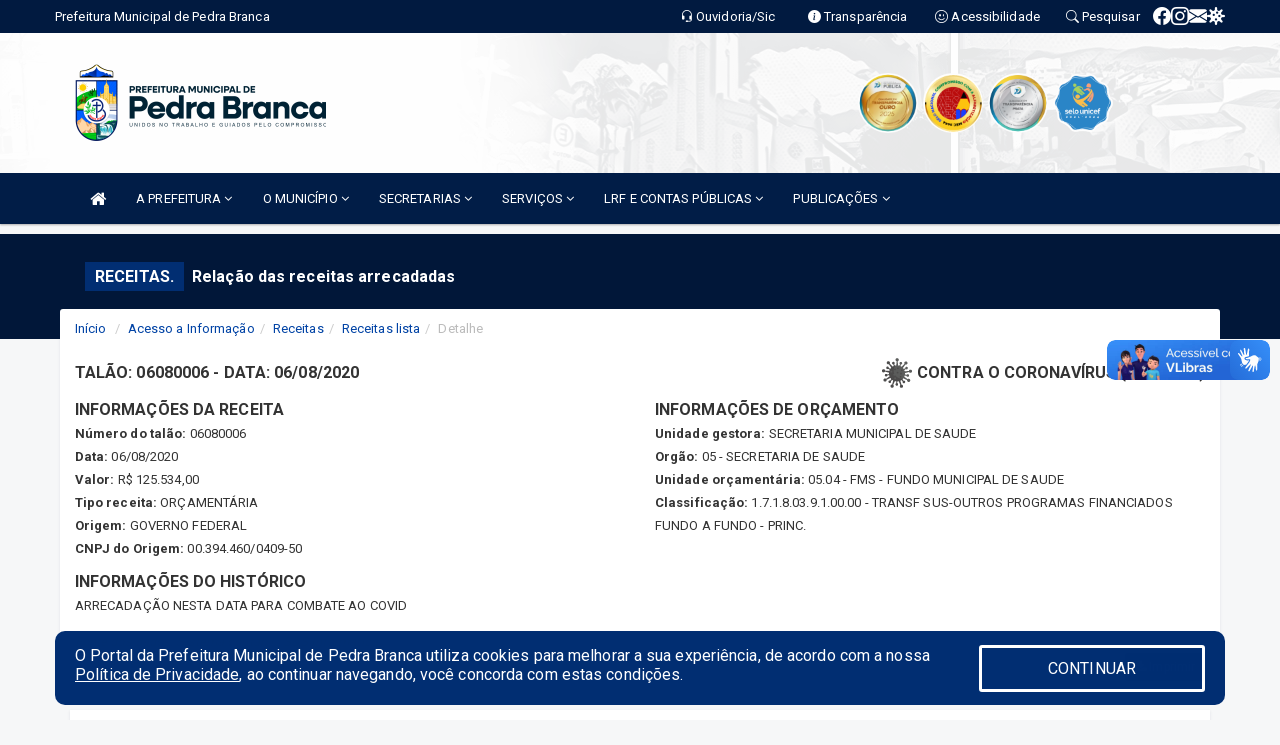

--- FILE ---
content_type: text/html; charset=utf-8
request_url: https://www.google.com/recaptcha/enterprise/anchor?ar=1&k=6Lfpno0rAAAAAKLuHiMwU8-MdXdGCKY9-FdmjwEF&co=aHR0cHM6Ly9wZWRyYWJyYW5jYS5jZS5nb3YuYnI6NDQz&hl=en&v=PoyoqOPhxBO7pBk68S4YbpHZ&size=normal&anchor-ms=20000&execute-ms=30000&cb=9o65z6m3ging
body_size: 49539
content:
<!DOCTYPE HTML><html dir="ltr" lang="en"><head><meta http-equiv="Content-Type" content="text/html; charset=UTF-8">
<meta http-equiv="X-UA-Compatible" content="IE=edge">
<title>reCAPTCHA</title>
<style type="text/css">
/* cyrillic-ext */
@font-face {
  font-family: 'Roboto';
  font-style: normal;
  font-weight: 400;
  font-stretch: 100%;
  src: url(//fonts.gstatic.com/s/roboto/v48/KFO7CnqEu92Fr1ME7kSn66aGLdTylUAMa3GUBHMdazTgWw.woff2) format('woff2');
  unicode-range: U+0460-052F, U+1C80-1C8A, U+20B4, U+2DE0-2DFF, U+A640-A69F, U+FE2E-FE2F;
}
/* cyrillic */
@font-face {
  font-family: 'Roboto';
  font-style: normal;
  font-weight: 400;
  font-stretch: 100%;
  src: url(//fonts.gstatic.com/s/roboto/v48/KFO7CnqEu92Fr1ME7kSn66aGLdTylUAMa3iUBHMdazTgWw.woff2) format('woff2');
  unicode-range: U+0301, U+0400-045F, U+0490-0491, U+04B0-04B1, U+2116;
}
/* greek-ext */
@font-face {
  font-family: 'Roboto';
  font-style: normal;
  font-weight: 400;
  font-stretch: 100%;
  src: url(//fonts.gstatic.com/s/roboto/v48/KFO7CnqEu92Fr1ME7kSn66aGLdTylUAMa3CUBHMdazTgWw.woff2) format('woff2');
  unicode-range: U+1F00-1FFF;
}
/* greek */
@font-face {
  font-family: 'Roboto';
  font-style: normal;
  font-weight: 400;
  font-stretch: 100%;
  src: url(//fonts.gstatic.com/s/roboto/v48/KFO7CnqEu92Fr1ME7kSn66aGLdTylUAMa3-UBHMdazTgWw.woff2) format('woff2');
  unicode-range: U+0370-0377, U+037A-037F, U+0384-038A, U+038C, U+038E-03A1, U+03A3-03FF;
}
/* math */
@font-face {
  font-family: 'Roboto';
  font-style: normal;
  font-weight: 400;
  font-stretch: 100%;
  src: url(//fonts.gstatic.com/s/roboto/v48/KFO7CnqEu92Fr1ME7kSn66aGLdTylUAMawCUBHMdazTgWw.woff2) format('woff2');
  unicode-range: U+0302-0303, U+0305, U+0307-0308, U+0310, U+0312, U+0315, U+031A, U+0326-0327, U+032C, U+032F-0330, U+0332-0333, U+0338, U+033A, U+0346, U+034D, U+0391-03A1, U+03A3-03A9, U+03B1-03C9, U+03D1, U+03D5-03D6, U+03F0-03F1, U+03F4-03F5, U+2016-2017, U+2034-2038, U+203C, U+2040, U+2043, U+2047, U+2050, U+2057, U+205F, U+2070-2071, U+2074-208E, U+2090-209C, U+20D0-20DC, U+20E1, U+20E5-20EF, U+2100-2112, U+2114-2115, U+2117-2121, U+2123-214F, U+2190, U+2192, U+2194-21AE, U+21B0-21E5, U+21F1-21F2, U+21F4-2211, U+2213-2214, U+2216-22FF, U+2308-230B, U+2310, U+2319, U+231C-2321, U+2336-237A, U+237C, U+2395, U+239B-23B7, U+23D0, U+23DC-23E1, U+2474-2475, U+25AF, U+25B3, U+25B7, U+25BD, U+25C1, U+25CA, U+25CC, U+25FB, U+266D-266F, U+27C0-27FF, U+2900-2AFF, U+2B0E-2B11, U+2B30-2B4C, U+2BFE, U+3030, U+FF5B, U+FF5D, U+1D400-1D7FF, U+1EE00-1EEFF;
}
/* symbols */
@font-face {
  font-family: 'Roboto';
  font-style: normal;
  font-weight: 400;
  font-stretch: 100%;
  src: url(//fonts.gstatic.com/s/roboto/v48/KFO7CnqEu92Fr1ME7kSn66aGLdTylUAMaxKUBHMdazTgWw.woff2) format('woff2');
  unicode-range: U+0001-000C, U+000E-001F, U+007F-009F, U+20DD-20E0, U+20E2-20E4, U+2150-218F, U+2190, U+2192, U+2194-2199, U+21AF, U+21E6-21F0, U+21F3, U+2218-2219, U+2299, U+22C4-22C6, U+2300-243F, U+2440-244A, U+2460-24FF, U+25A0-27BF, U+2800-28FF, U+2921-2922, U+2981, U+29BF, U+29EB, U+2B00-2BFF, U+4DC0-4DFF, U+FFF9-FFFB, U+10140-1018E, U+10190-1019C, U+101A0, U+101D0-101FD, U+102E0-102FB, U+10E60-10E7E, U+1D2C0-1D2D3, U+1D2E0-1D37F, U+1F000-1F0FF, U+1F100-1F1AD, U+1F1E6-1F1FF, U+1F30D-1F30F, U+1F315, U+1F31C, U+1F31E, U+1F320-1F32C, U+1F336, U+1F378, U+1F37D, U+1F382, U+1F393-1F39F, U+1F3A7-1F3A8, U+1F3AC-1F3AF, U+1F3C2, U+1F3C4-1F3C6, U+1F3CA-1F3CE, U+1F3D4-1F3E0, U+1F3ED, U+1F3F1-1F3F3, U+1F3F5-1F3F7, U+1F408, U+1F415, U+1F41F, U+1F426, U+1F43F, U+1F441-1F442, U+1F444, U+1F446-1F449, U+1F44C-1F44E, U+1F453, U+1F46A, U+1F47D, U+1F4A3, U+1F4B0, U+1F4B3, U+1F4B9, U+1F4BB, U+1F4BF, U+1F4C8-1F4CB, U+1F4D6, U+1F4DA, U+1F4DF, U+1F4E3-1F4E6, U+1F4EA-1F4ED, U+1F4F7, U+1F4F9-1F4FB, U+1F4FD-1F4FE, U+1F503, U+1F507-1F50B, U+1F50D, U+1F512-1F513, U+1F53E-1F54A, U+1F54F-1F5FA, U+1F610, U+1F650-1F67F, U+1F687, U+1F68D, U+1F691, U+1F694, U+1F698, U+1F6AD, U+1F6B2, U+1F6B9-1F6BA, U+1F6BC, U+1F6C6-1F6CF, U+1F6D3-1F6D7, U+1F6E0-1F6EA, U+1F6F0-1F6F3, U+1F6F7-1F6FC, U+1F700-1F7FF, U+1F800-1F80B, U+1F810-1F847, U+1F850-1F859, U+1F860-1F887, U+1F890-1F8AD, U+1F8B0-1F8BB, U+1F8C0-1F8C1, U+1F900-1F90B, U+1F93B, U+1F946, U+1F984, U+1F996, U+1F9E9, U+1FA00-1FA6F, U+1FA70-1FA7C, U+1FA80-1FA89, U+1FA8F-1FAC6, U+1FACE-1FADC, U+1FADF-1FAE9, U+1FAF0-1FAF8, U+1FB00-1FBFF;
}
/* vietnamese */
@font-face {
  font-family: 'Roboto';
  font-style: normal;
  font-weight: 400;
  font-stretch: 100%;
  src: url(//fonts.gstatic.com/s/roboto/v48/KFO7CnqEu92Fr1ME7kSn66aGLdTylUAMa3OUBHMdazTgWw.woff2) format('woff2');
  unicode-range: U+0102-0103, U+0110-0111, U+0128-0129, U+0168-0169, U+01A0-01A1, U+01AF-01B0, U+0300-0301, U+0303-0304, U+0308-0309, U+0323, U+0329, U+1EA0-1EF9, U+20AB;
}
/* latin-ext */
@font-face {
  font-family: 'Roboto';
  font-style: normal;
  font-weight: 400;
  font-stretch: 100%;
  src: url(//fonts.gstatic.com/s/roboto/v48/KFO7CnqEu92Fr1ME7kSn66aGLdTylUAMa3KUBHMdazTgWw.woff2) format('woff2');
  unicode-range: U+0100-02BA, U+02BD-02C5, U+02C7-02CC, U+02CE-02D7, U+02DD-02FF, U+0304, U+0308, U+0329, U+1D00-1DBF, U+1E00-1E9F, U+1EF2-1EFF, U+2020, U+20A0-20AB, U+20AD-20C0, U+2113, U+2C60-2C7F, U+A720-A7FF;
}
/* latin */
@font-face {
  font-family: 'Roboto';
  font-style: normal;
  font-weight: 400;
  font-stretch: 100%;
  src: url(//fonts.gstatic.com/s/roboto/v48/KFO7CnqEu92Fr1ME7kSn66aGLdTylUAMa3yUBHMdazQ.woff2) format('woff2');
  unicode-range: U+0000-00FF, U+0131, U+0152-0153, U+02BB-02BC, U+02C6, U+02DA, U+02DC, U+0304, U+0308, U+0329, U+2000-206F, U+20AC, U+2122, U+2191, U+2193, U+2212, U+2215, U+FEFF, U+FFFD;
}
/* cyrillic-ext */
@font-face {
  font-family: 'Roboto';
  font-style: normal;
  font-weight: 500;
  font-stretch: 100%;
  src: url(//fonts.gstatic.com/s/roboto/v48/KFO7CnqEu92Fr1ME7kSn66aGLdTylUAMa3GUBHMdazTgWw.woff2) format('woff2');
  unicode-range: U+0460-052F, U+1C80-1C8A, U+20B4, U+2DE0-2DFF, U+A640-A69F, U+FE2E-FE2F;
}
/* cyrillic */
@font-face {
  font-family: 'Roboto';
  font-style: normal;
  font-weight: 500;
  font-stretch: 100%;
  src: url(//fonts.gstatic.com/s/roboto/v48/KFO7CnqEu92Fr1ME7kSn66aGLdTylUAMa3iUBHMdazTgWw.woff2) format('woff2');
  unicode-range: U+0301, U+0400-045F, U+0490-0491, U+04B0-04B1, U+2116;
}
/* greek-ext */
@font-face {
  font-family: 'Roboto';
  font-style: normal;
  font-weight: 500;
  font-stretch: 100%;
  src: url(//fonts.gstatic.com/s/roboto/v48/KFO7CnqEu92Fr1ME7kSn66aGLdTylUAMa3CUBHMdazTgWw.woff2) format('woff2');
  unicode-range: U+1F00-1FFF;
}
/* greek */
@font-face {
  font-family: 'Roboto';
  font-style: normal;
  font-weight: 500;
  font-stretch: 100%;
  src: url(//fonts.gstatic.com/s/roboto/v48/KFO7CnqEu92Fr1ME7kSn66aGLdTylUAMa3-UBHMdazTgWw.woff2) format('woff2');
  unicode-range: U+0370-0377, U+037A-037F, U+0384-038A, U+038C, U+038E-03A1, U+03A3-03FF;
}
/* math */
@font-face {
  font-family: 'Roboto';
  font-style: normal;
  font-weight: 500;
  font-stretch: 100%;
  src: url(//fonts.gstatic.com/s/roboto/v48/KFO7CnqEu92Fr1ME7kSn66aGLdTylUAMawCUBHMdazTgWw.woff2) format('woff2');
  unicode-range: U+0302-0303, U+0305, U+0307-0308, U+0310, U+0312, U+0315, U+031A, U+0326-0327, U+032C, U+032F-0330, U+0332-0333, U+0338, U+033A, U+0346, U+034D, U+0391-03A1, U+03A3-03A9, U+03B1-03C9, U+03D1, U+03D5-03D6, U+03F0-03F1, U+03F4-03F5, U+2016-2017, U+2034-2038, U+203C, U+2040, U+2043, U+2047, U+2050, U+2057, U+205F, U+2070-2071, U+2074-208E, U+2090-209C, U+20D0-20DC, U+20E1, U+20E5-20EF, U+2100-2112, U+2114-2115, U+2117-2121, U+2123-214F, U+2190, U+2192, U+2194-21AE, U+21B0-21E5, U+21F1-21F2, U+21F4-2211, U+2213-2214, U+2216-22FF, U+2308-230B, U+2310, U+2319, U+231C-2321, U+2336-237A, U+237C, U+2395, U+239B-23B7, U+23D0, U+23DC-23E1, U+2474-2475, U+25AF, U+25B3, U+25B7, U+25BD, U+25C1, U+25CA, U+25CC, U+25FB, U+266D-266F, U+27C0-27FF, U+2900-2AFF, U+2B0E-2B11, U+2B30-2B4C, U+2BFE, U+3030, U+FF5B, U+FF5D, U+1D400-1D7FF, U+1EE00-1EEFF;
}
/* symbols */
@font-face {
  font-family: 'Roboto';
  font-style: normal;
  font-weight: 500;
  font-stretch: 100%;
  src: url(//fonts.gstatic.com/s/roboto/v48/KFO7CnqEu92Fr1ME7kSn66aGLdTylUAMaxKUBHMdazTgWw.woff2) format('woff2');
  unicode-range: U+0001-000C, U+000E-001F, U+007F-009F, U+20DD-20E0, U+20E2-20E4, U+2150-218F, U+2190, U+2192, U+2194-2199, U+21AF, U+21E6-21F0, U+21F3, U+2218-2219, U+2299, U+22C4-22C6, U+2300-243F, U+2440-244A, U+2460-24FF, U+25A0-27BF, U+2800-28FF, U+2921-2922, U+2981, U+29BF, U+29EB, U+2B00-2BFF, U+4DC0-4DFF, U+FFF9-FFFB, U+10140-1018E, U+10190-1019C, U+101A0, U+101D0-101FD, U+102E0-102FB, U+10E60-10E7E, U+1D2C0-1D2D3, U+1D2E0-1D37F, U+1F000-1F0FF, U+1F100-1F1AD, U+1F1E6-1F1FF, U+1F30D-1F30F, U+1F315, U+1F31C, U+1F31E, U+1F320-1F32C, U+1F336, U+1F378, U+1F37D, U+1F382, U+1F393-1F39F, U+1F3A7-1F3A8, U+1F3AC-1F3AF, U+1F3C2, U+1F3C4-1F3C6, U+1F3CA-1F3CE, U+1F3D4-1F3E0, U+1F3ED, U+1F3F1-1F3F3, U+1F3F5-1F3F7, U+1F408, U+1F415, U+1F41F, U+1F426, U+1F43F, U+1F441-1F442, U+1F444, U+1F446-1F449, U+1F44C-1F44E, U+1F453, U+1F46A, U+1F47D, U+1F4A3, U+1F4B0, U+1F4B3, U+1F4B9, U+1F4BB, U+1F4BF, U+1F4C8-1F4CB, U+1F4D6, U+1F4DA, U+1F4DF, U+1F4E3-1F4E6, U+1F4EA-1F4ED, U+1F4F7, U+1F4F9-1F4FB, U+1F4FD-1F4FE, U+1F503, U+1F507-1F50B, U+1F50D, U+1F512-1F513, U+1F53E-1F54A, U+1F54F-1F5FA, U+1F610, U+1F650-1F67F, U+1F687, U+1F68D, U+1F691, U+1F694, U+1F698, U+1F6AD, U+1F6B2, U+1F6B9-1F6BA, U+1F6BC, U+1F6C6-1F6CF, U+1F6D3-1F6D7, U+1F6E0-1F6EA, U+1F6F0-1F6F3, U+1F6F7-1F6FC, U+1F700-1F7FF, U+1F800-1F80B, U+1F810-1F847, U+1F850-1F859, U+1F860-1F887, U+1F890-1F8AD, U+1F8B0-1F8BB, U+1F8C0-1F8C1, U+1F900-1F90B, U+1F93B, U+1F946, U+1F984, U+1F996, U+1F9E9, U+1FA00-1FA6F, U+1FA70-1FA7C, U+1FA80-1FA89, U+1FA8F-1FAC6, U+1FACE-1FADC, U+1FADF-1FAE9, U+1FAF0-1FAF8, U+1FB00-1FBFF;
}
/* vietnamese */
@font-face {
  font-family: 'Roboto';
  font-style: normal;
  font-weight: 500;
  font-stretch: 100%;
  src: url(//fonts.gstatic.com/s/roboto/v48/KFO7CnqEu92Fr1ME7kSn66aGLdTylUAMa3OUBHMdazTgWw.woff2) format('woff2');
  unicode-range: U+0102-0103, U+0110-0111, U+0128-0129, U+0168-0169, U+01A0-01A1, U+01AF-01B0, U+0300-0301, U+0303-0304, U+0308-0309, U+0323, U+0329, U+1EA0-1EF9, U+20AB;
}
/* latin-ext */
@font-face {
  font-family: 'Roboto';
  font-style: normal;
  font-weight: 500;
  font-stretch: 100%;
  src: url(//fonts.gstatic.com/s/roboto/v48/KFO7CnqEu92Fr1ME7kSn66aGLdTylUAMa3KUBHMdazTgWw.woff2) format('woff2');
  unicode-range: U+0100-02BA, U+02BD-02C5, U+02C7-02CC, U+02CE-02D7, U+02DD-02FF, U+0304, U+0308, U+0329, U+1D00-1DBF, U+1E00-1E9F, U+1EF2-1EFF, U+2020, U+20A0-20AB, U+20AD-20C0, U+2113, U+2C60-2C7F, U+A720-A7FF;
}
/* latin */
@font-face {
  font-family: 'Roboto';
  font-style: normal;
  font-weight: 500;
  font-stretch: 100%;
  src: url(//fonts.gstatic.com/s/roboto/v48/KFO7CnqEu92Fr1ME7kSn66aGLdTylUAMa3yUBHMdazQ.woff2) format('woff2');
  unicode-range: U+0000-00FF, U+0131, U+0152-0153, U+02BB-02BC, U+02C6, U+02DA, U+02DC, U+0304, U+0308, U+0329, U+2000-206F, U+20AC, U+2122, U+2191, U+2193, U+2212, U+2215, U+FEFF, U+FFFD;
}
/* cyrillic-ext */
@font-face {
  font-family: 'Roboto';
  font-style: normal;
  font-weight: 900;
  font-stretch: 100%;
  src: url(//fonts.gstatic.com/s/roboto/v48/KFO7CnqEu92Fr1ME7kSn66aGLdTylUAMa3GUBHMdazTgWw.woff2) format('woff2');
  unicode-range: U+0460-052F, U+1C80-1C8A, U+20B4, U+2DE0-2DFF, U+A640-A69F, U+FE2E-FE2F;
}
/* cyrillic */
@font-face {
  font-family: 'Roboto';
  font-style: normal;
  font-weight: 900;
  font-stretch: 100%;
  src: url(//fonts.gstatic.com/s/roboto/v48/KFO7CnqEu92Fr1ME7kSn66aGLdTylUAMa3iUBHMdazTgWw.woff2) format('woff2');
  unicode-range: U+0301, U+0400-045F, U+0490-0491, U+04B0-04B1, U+2116;
}
/* greek-ext */
@font-face {
  font-family: 'Roboto';
  font-style: normal;
  font-weight: 900;
  font-stretch: 100%;
  src: url(//fonts.gstatic.com/s/roboto/v48/KFO7CnqEu92Fr1ME7kSn66aGLdTylUAMa3CUBHMdazTgWw.woff2) format('woff2');
  unicode-range: U+1F00-1FFF;
}
/* greek */
@font-face {
  font-family: 'Roboto';
  font-style: normal;
  font-weight: 900;
  font-stretch: 100%;
  src: url(//fonts.gstatic.com/s/roboto/v48/KFO7CnqEu92Fr1ME7kSn66aGLdTylUAMa3-UBHMdazTgWw.woff2) format('woff2');
  unicode-range: U+0370-0377, U+037A-037F, U+0384-038A, U+038C, U+038E-03A1, U+03A3-03FF;
}
/* math */
@font-face {
  font-family: 'Roboto';
  font-style: normal;
  font-weight: 900;
  font-stretch: 100%;
  src: url(//fonts.gstatic.com/s/roboto/v48/KFO7CnqEu92Fr1ME7kSn66aGLdTylUAMawCUBHMdazTgWw.woff2) format('woff2');
  unicode-range: U+0302-0303, U+0305, U+0307-0308, U+0310, U+0312, U+0315, U+031A, U+0326-0327, U+032C, U+032F-0330, U+0332-0333, U+0338, U+033A, U+0346, U+034D, U+0391-03A1, U+03A3-03A9, U+03B1-03C9, U+03D1, U+03D5-03D6, U+03F0-03F1, U+03F4-03F5, U+2016-2017, U+2034-2038, U+203C, U+2040, U+2043, U+2047, U+2050, U+2057, U+205F, U+2070-2071, U+2074-208E, U+2090-209C, U+20D0-20DC, U+20E1, U+20E5-20EF, U+2100-2112, U+2114-2115, U+2117-2121, U+2123-214F, U+2190, U+2192, U+2194-21AE, U+21B0-21E5, U+21F1-21F2, U+21F4-2211, U+2213-2214, U+2216-22FF, U+2308-230B, U+2310, U+2319, U+231C-2321, U+2336-237A, U+237C, U+2395, U+239B-23B7, U+23D0, U+23DC-23E1, U+2474-2475, U+25AF, U+25B3, U+25B7, U+25BD, U+25C1, U+25CA, U+25CC, U+25FB, U+266D-266F, U+27C0-27FF, U+2900-2AFF, U+2B0E-2B11, U+2B30-2B4C, U+2BFE, U+3030, U+FF5B, U+FF5D, U+1D400-1D7FF, U+1EE00-1EEFF;
}
/* symbols */
@font-face {
  font-family: 'Roboto';
  font-style: normal;
  font-weight: 900;
  font-stretch: 100%;
  src: url(//fonts.gstatic.com/s/roboto/v48/KFO7CnqEu92Fr1ME7kSn66aGLdTylUAMaxKUBHMdazTgWw.woff2) format('woff2');
  unicode-range: U+0001-000C, U+000E-001F, U+007F-009F, U+20DD-20E0, U+20E2-20E4, U+2150-218F, U+2190, U+2192, U+2194-2199, U+21AF, U+21E6-21F0, U+21F3, U+2218-2219, U+2299, U+22C4-22C6, U+2300-243F, U+2440-244A, U+2460-24FF, U+25A0-27BF, U+2800-28FF, U+2921-2922, U+2981, U+29BF, U+29EB, U+2B00-2BFF, U+4DC0-4DFF, U+FFF9-FFFB, U+10140-1018E, U+10190-1019C, U+101A0, U+101D0-101FD, U+102E0-102FB, U+10E60-10E7E, U+1D2C0-1D2D3, U+1D2E0-1D37F, U+1F000-1F0FF, U+1F100-1F1AD, U+1F1E6-1F1FF, U+1F30D-1F30F, U+1F315, U+1F31C, U+1F31E, U+1F320-1F32C, U+1F336, U+1F378, U+1F37D, U+1F382, U+1F393-1F39F, U+1F3A7-1F3A8, U+1F3AC-1F3AF, U+1F3C2, U+1F3C4-1F3C6, U+1F3CA-1F3CE, U+1F3D4-1F3E0, U+1F3ED, U+1F3F1-1F3F3, U+1F3F5-1F3F7, U+1F408, U+1F415, U+1F41F, U+1F426, U+1F43F, U+1F441-1F442, U+1F444, U+1F446-1F449, U+1F44C-1F44E, U+1F453, U+1F46A, U+1F47D, U+1F4A3, U+1F4B0, U+1F4B3, U+1F4B9, U+1F4BB, U+1F4BF, U+1F4C8-1F4CB, U+1F4D6, U+1F4DA, U+1F4DF, U+1F4E3-1F4E6, U+1F4EA-1F4ED, U+1F4F7, U+1F4F9-1F4FB, U+1F4FD-1F4FE, U+1F503, U+1F507-1F50B, U+1F50D, U+1F512-1F513, U+1F53E-1F54A, U+1F54F-1F5FA, U+1F610, U+1F650-1F67F, U+1F687, U+1F68D, U+1F691, U+1F694, U+1F698, U+1F6AD, U+1F6B2, U+1F6B9-1F6BA, U+1F6BC, U+1F6C6-1F6CF, U+1F6D3-1F6D7, U+1F6E0-1F6EA, U+1F6F0-1F6F3, U+1F6F7-1F6FC, U+1F700-1F7FF, U+1F800-1F80B, U+1F810-1F847, U+1F850-1F859, U+1F860-1F887, U+1F890-1F8AD, U+1F8B0-1F8BB, U+1F8C0-1F8C1, U+1F900-1F90B, U+1F93B, U+1F946, U+1F984, U+1F996, U+1F9E9, U+1FA00-1FA6F, U+1FA70-1FA7C, U+1FA80-1FA89, U+1FA8F-1FAC6, U+1FACE-1FADC, U+1FADF-1FAE9, U+1FAF0-1FAF8, U+1FB00-1FBFF;
}
/* vietnamese */
@font-face {
  font-family: 'Roboto';
  font-style: normal;
  font-weight: 900;
  font-stretch: 100%;
  src: url(//fonts.gstatic.com/s/roboto/v48/KFO7CnqEu92Fr1ME7kSn66aGLdTylUAMa3OUBHMdazTgWw.woff2) format('woff2');
  unicode-range: U+0102-0103, U+0110-0111, U+0128-0129, U+0168-0169, U+01A0-01A1, U+01AF-01B0, U+0300-0301, U+0303-0304, U+0308-0309, U+0323, U+0329, U+1EA0-1EF9, U+20AB;
}
/* latin-ext */
@font-face {
  font-family: 'Roboto';
  font-style: normal;
  font-weight: 900;
  font-stretch: 100%;
  src: url(//fonts.gstatic.com/s/roboto/v48/KFO7CnqEu92Fr1ME7kSn66aGLdTylUAMa3KUBHMdazTgWw.woff2) format('woff2');
  unicode-range: U+0100-02BA, U+02BD-02C5, U+02C7-02CC, U+02CE-02D7, U+02DD-02FF, U+0304, U+0308, U+0329, U+1D00-1DBF, U+1E00-1E9F, U+1EF2-1EFF, U+2020, U+20A0-20AB, U+20AD-20C0, U+2113, U+2C60-2C7F, U+A720-A7FF;
}
/* latin */
@font-face {
  font-family: 'Roboto';
  font-style: normal;
  font-weight: 900;
  font-stretch: 100%;
  src: url(//fonts.gstatic.com/s/roboto/v48/KFO7CnqEu92Fr1ME7kSn66aGLdTylUAMa3yUBHMdazQ.woff2) format('woff2');
  unicode-range: U+0000-00FF, U+0131, U+0152-0153, U+02BB-02BC, U+02C6, U+02DA, U+02DC, U+0304, U+0308, U+0329, U+2000-206F, U+20AC, U+2122, U+2191, U+2193, U+2212, U+2215, U+FEFF, U+FFFD;
}

</style>
<link rel="stylesheet" type="text/css" href="https://www.gstatic.com/recaptcha/releases/PoyoqOPhxBO7pBk68S4YbpHZ/styles__ltr.css">
<script nonce="C5GMfiF7wRMUAyDtLpL_LQ" type="text/javascript">window['__recaptcha_api'] = 'https://www.google.com/recaptcha/enterprise/';</script>
<script type="text/javascript" src="https://www.gstatic.com/recaptcha/releases/PoyoqOPhxBO7pBk68S4YbpHZ/recaptcha__en.js" nonce="C5GMfiF7wRMUAyDtLpL_LQ">
      
    </script></head>
<body><div id="rc-anchor-alert" class="rc-anchor-alert"></div>
<input type="hidden" id="recaptcha-token" value="[base64]">
<script type="text/javascript" nonce="C5GMfiF7wRMUAyDtLpL_LQ">
      recaptcha.anchor.Main.init("[\x22ainput\x22,[\x22bgdata\x22,\x22\x22,\[base64]/[base64]/[base64]/[base64]/cjw8ejpyPj4+eil9Y2F0Y2gobCl7dGhyb3cgbDt9fSxIPWZ1bmN0aW9uKHcsdCx6KXtpZih3PT0xOTR8fHc9PTIwOCl0LnZbd10/dC52W3ddLmNvbmNhdCh6KTp0LnZbd109b2Yoeix0KTtlbHNle2lmKHQuYkImJnchPTMxNylyZXR1cm47dz09NjZ8fHc9PTEyMnx8dz09NDcwfHx3PT00NHx8dz09NDE2fHx3PT0zOTd8fHc9PTQyMXx8dz09Njh8fHc9PTcwfHx3PT0xODQ/[base64]/[base64]/[base64]/bmV3IGRbVl0oSlswXSk6cD09Mj9uZXcgZFtWXShKWzBdLEpbMV0pOnA9PTM/bmV3IGRbVl0oSlswXSxKWzFdLEpbMl0pOnA9PTQ/[base64]/[base64]/[base64]/[base64]\x22,\[base64]\x22,\x22wpQrX2jClcO2wqbCp8OdWcO9dE7DjxN+wrYAw5JDCCrCn8KjC8OGw4UmQcOoc0PCkMOswr7CgDkkw7x5ZsKtwqpJX8KKd2Row4o4wpPCs8OjwoNuwroaw5UDR2TCosKawrHCncOpwo4uHMO+w7bDn2I5wpvDtcOCwrLDlG8uFcKCwp8cEDFoIcOCw4/DnMKywqxOcCxow4Ujw5vCgw/CuA9gccOUw73CpQbCtsK/ecO6UMOjwpFCwrxLAzE5w7TCnnXCgcOOLsObw4lUw4NXL8OmwrxwwrfDrjhSATISSmBGw5NxWsKaw5dlw4jDoMOqw6Qbw7DDpmrChMK6wpnDhRzDljUzw4sqMnXDo1Jcw6fDjV3CnB/[base64]/AyBVe8Ocw7XCk8OhB8KjJj/CgcKHP8KcwqjDksOrw5Yow5zDmMOmwoZ2EjoPwonDgsO3cmLDq8OsY8O9wqEkVcOrTUNcSyjDi8K9RcKQwrfCp8O+fn/CqifDi3nClRZsT8O9CcOfwpzDvsOlwrFOwodCeGhcNsOawp0lB8O/WzPChcKwfmnDvCkXZ3ZAJWjCvsK6woQCGzjCmcKybVrDnj/CpMKQw5NEBsOPwr7CosKNcMOdF0vDl8KcwqUgwp3CmcKfw4TDjlLCuGo3w4krwrojw4XCtsK1wrPDscO2WMK7PsOJw6VQwrTDk8KSwptew5zCsjtOH8KjC8OKV0fCqcK2InzCisOkw7YAw4x3w70mOcODWcKqw70aw6XCj2/DmsKKwr/ClsOlNQwEw4I/XMKfesKZZMKaZMOdcTnCpxALwq3DnMOkwojCukZbWcKnXX41RsOFw6pXwoJ2CHrDiwRgw55rw4PCsMK6w6kGLsOewr/Ch8O6AH/CscKrw6oMw4xow7gAMMKQw4lzw5NCCh3Dqy3Cn8KLw7Urw5Amw43CocKxO8KLbz7DpsOSPMO1PWrCsMK2EADDgURAbTrDkh/Dq1sAX8OVL8KCwr3DosKaT8Kqwqo4w7seQlQ4wpUxw5bCksO1csKlw4ImwqY/PMKDwrXCpsOuwqkCKMKmw7p2wrDCvVzCpsOOw4PChcKvw71MKsKMfcKpwrbDvCjCvMKuwqEOMhUAVWLCqcKtRn9wBcKuYETCqsOHwr/DszQlw6rDn3PCvGXCtiFWIMKqwqHCmGV3w5TCpgRuwprCkEXCksKmDGghwrTCvMKXw7XDtkfCvsOyLsOmTzY/OAFyYMOKwofCk2ZyTSXDhMOmwoLCs8KuQMK/w5B1QRrChsO6TyEmwoLCscKqw6crw5MJw6/CrcOVdAY+WcOFPMOdwo3ChsOrcMK6w7QKB8K/[base64]/[base64]/BzgHwrh8wqsEwr9jw79YLhHCvjPCv8KkwqkMw4tEw6XCpRUmwpnCowvDlcK0w6/CmmzDizjChMOgPxBpI8Otw5RRwovCl8OVwrkIwpVJw6AUQMOCwpXDu8KiBlLCtsOFwotxw5rDnTguw6TDscKRBmIRdD/CjWBvTsOVcWLDlMKzwo7CtQfCvsO8w7jCvMKnwpo/TsKERcKJKcO/wojDgnR2wqpQwo3CuUcWNsK8RcKiUBbCknc3OcOCwqTDqMKxPjwABW3DtFnChlLDmGYmG8OBSMOnf0jCrD7DiTDDiXPDuMOxd8O6wobCpsOzw69YOTrDn8OwJcOZwq/CgcKdFsKhdyh3ImjDi8OqDcOXPFEgw5BAw7HCrxZqw4vDlMKew64lw6IMbWYRLhhXwphBwrzCrmcfRMKrw6jCgXMVKBzDunEMKMOQRcOvXQPDiMOgwqYaAMKhAAUFw6kRw7rDtcOvIR/DrGLDhcKOO2Yvw73CgcKJwo/CkMOgw6XCsnE6wqjCihrCpcOrFXZASBoKwo/DiMOpw4vCgcKXwpE2c18jVkM4w4PCm1PDiE/CpsOjw7DDtMKAZ03DtFbCtsOLwpXDi8KvwpMGLSPChDIvGSLCk8OwFiHCu27CgsKbwpHChk0xUQlmw4bDjSTCgQpnd1Jew7jCoBF8X2NNLsKvVMOILgvDmMKofMOFw5Z6VWZuw6nDuMODccOmAjhWR8OWw6TCg0vCmHIbwpDDo8O6wr/[base64]/cRlMbg44BcOpCyvCnMO3w6kSAn4jwofCumVswoPDgsOaYDswbzxcw6tDwrPCscOlw7LCiQDDl8KdDsOqwrfCszjCl1rDqRtlTMOTTArDqcKrbcOjwqZowqfDgRvChcKrwpFEw6d5w6TCq39+VcKQN18Hw6lww7ccwp/CtjY2Q8KXw7prwpXDpsO9w73CvXYjA1vDhsKawpwMw5PDlid3c8KjIMKPw4MAw5VCOlfDr8O3woPCvA1rw4zDgXENw47CkFUEw7/CnWRcwpJ4Li7CjhnCmcK1w5PDn8KDwpZJwoTCj8KPVgbDo8KvLMOkwrFZwrp2w6PCoBsXwpwPwqTDryJmw7/[base64]/[base64]/CphwLw4bDoHtywq/Cijxzwq3DrmF5MFUpZMKQw5kwHcKGBcOtccOUIcO/Tz8HwrY5Ez3DpcK6wovDqUDDqlk6w7cCO8KmM8OJwprDkGoYbcOww6zCoR9zw57CksOIwplvw5bCgMKmNy7CssOpSHo+w5bCrsKewpARwrQow4/Dph96wp/DsFdgw4TCk8KaNcK7wr4aBcK2wq9QwqMCw6PCjsKhw5FkJ8OAw4PCsMKPw5tawpDCgMOPw6DCjlvCvDNQFTfDo2h3Qix6B8OFY8Oow6YZw5law7TDjz0ow4w4wrXDqCzCjcKcw6HDt8OFSMODw6VQwqd+KRVhNcOcwpcHw6jDlcO/wojCpE7DlMOoFj4mTMKmKxh2dwAndxzDsCYIw6TCmXFRL8KPFsOlw4TCnUzCmWc2wpQtbsOsChwqwrNwQ1PDlMKnw6xiwpVdXmvDtnwoKMKiw6VZKsKDGk3CvMKmwq7DsCTDksKfwrsNw6MzRsK4TcOIw6/DpsKTfQbDmcO1w57CucOtNzzCi2LDuDR/wpYUwobCvcOUM2DDvzXCicOLKBbCisOLw453dsO6w4oLwpkePjYRV8K2BU/CvcOjw4Bcw5PCqsKuw58OHCrDtm/CkBR4w5QDwo4jaQ8hw5UISQHDnw4pw4HDgsKdDzNYwoh9w4YpwpzDtCjCtz7Cs8Oqw5jDtMKLegdnUcKRwrTCmCPDqxhCIcOvHMOvw7cJCMO/w4TCksKgwr7DuMOWHhd8UB3DlnzCk8OXwqXCrgAVw4TCrcOPD23Cs8KSW8O1CMKJwqXDmQ3ChgxLUVvCgkIxwpfCugxvaMKvEsO5eXjDgWLCuGsOU8OmHsOiwrPCmE0Fw6HCnMKbw4xaICbDp25pEyTDsw87wpTDnVXCgWTDrit/wq4RwoXCnU9QBkkqa8KKE2ogYcKmw4M+woNhwpQrwpxdMwzDqD8rI8OsWsOSw5DCmsOMwpjDrWgyT8OSw4cpT8KOB0Y/a104woUuw4lVwpnDr8KEGsO2w5jDpcO8bAExDlDDgMOTw4gow5FIwqzDnjXCpMK1wpFcwpXCuSbCr8OkGwU0CFbDqcOPCw8/w7nDpAzCtMOkw5xuKHoCwpchesKiS8Oaw5Ukwr8HGMKhw6rCnsOGL8Kxwr5uEiTDqldAGMKHJxzCuH4Ww4DCiGZWw7V2F8KsSWDCjA/DscOHSkzCpVEOw4t6C8K2FcKRWFQqYn3CuXPCtMKIT3bCqmbDvHp5CsKxwpY+w4XCn8KcZDdrK1UQAcODw6nDt8OUwqrDi3ZiwrtFMXLDhMOMPCPDnMOzwoFKNcOiwqnDkTwwAcO2HknDnXXCg8OcbWh/[base64]/Dp8OSOyPCnsOIesKkwozDkwDDolcEw60DCj3ChcOVHMO5KcOuXMO6D8Kuwo8yQXXCqQrDm8K+N8KWw47DuSfCvkQIw6nCscOCwrjCsMO8DAzCiMK3w6VWBkbCocK4HQ9IEW/[base64]/AnvCt0PDosKCwrXCum4kwpgST8Kxw6LCvMKkwp/CqcKHOsOGN8K0w4LDlcK0w4/[base64]/bMKcUUrDuxsWXcORw5rCvTHDscOMWHsAwqdawpMSwpZTHH0/wpZ3woDDpE9AGsOpW8KMwqNvLEYlKxfChwENwoPDum/DrsKfaUvDisOsNMKmw7zDlMOvD8OwD8OPP1XCg8O0PgpMw48/csKJJMKhwpjDv2EePlLDixomw45xwphdZwoXPMKfeMKnwrUNw6Ykw5dVYsKpwqVjw4IwU8K/DMKRwrYSw5bCtMOCEiZvHRXCssOQwpzDiMOEw5TDtsKxwrZtC1fDvMKgVMOVw7LCkgUPeMKFw6cTPyHCmMOwwr/DrgjDlMKCHHLDmyPCqUpVAMKXFgHCr8OSwq4aw7nDvkI2UDI0KMKswoVUV8Oxw7oCc07CisOwVWDDsMOvw4h5w5bDo8Krw5AWRTImwq3Cki5ewo9OdyZowpnCvMOWwpzCscKSwqc/wr7Cmy5bwpLClcKTMsOJw4FgZcOrIB/Cg1zCmcKrw7zCgChHQ8OXwp0RHl4wZH/CssKdUnHDtcKpwp5Iw6c/fDPDqDwBwrHDm8K/[base64]/w4TDvFHDt2jDl0LDucK6LFHDg8O4wo3DmXcCwr4II8KFwrxSDcKMf8KXw4HDh8OwDQHCtMKAw4diw7R5w4bCriNfcVvCs8OawrHCujlyDcOqwq/CjMKXSAzDv8OPw5taVMO+w7swM8Ozw7UOJcK/eQHCocKUCsOXb0rDg2F/wqkBHXvCvMKUw57DpsOOwrjDk8K0fkI5wq/[base64]/w7YHOilWVsOlw6fDrS7DlXDDisK+H8OuZcKxworDvsKow6rClRcGwq92w4k6ESUowqXCusKXKRJuXMO9w4AEfcKxwrLDsijDlMO1SMK+MsOlDcKwCMKCwoFQwrR/wpI0wrsuw6hISxTDqzLCoCxuw4UlwoomIRDClMKvw4DCmcOyCjTDrAXDi8Kjwo/CujNQw7fDhsKgEMKISMOCwoHCsWxVwoLCrQnDrcOVwonCksK8KcKRPAR2w5nCo2ZKwqgbwrdUG3NIeGXDrsKzw7VQSCoJw4TCpxXDtAjDvBF8EkpKCyIkwqJLw4/CvMOzwqnCscK9OMOIw5EIw7pdwp0bw7DCkMObwoPCocOiNMK4fSMrcjZcbMOUw5pKw7Ytwo95wpvCjSEoUnd8UsKoN8KAf0vCscO4e296wpDCjMOWwqzCmFzDhGrCg8KzwrTCtMKEw5YqwpLDk8KNw6nCsAs2E8KTwq/Dq8Kiw7I3QcOZw5HCusOCwqgcDcOFNnPCtE0Swq/CpMOTDGfDvS96w4BwXAp/eXrCqMOYQTEjw6RxwrsATiVfSks3wpfDrsKGw6J3wqo9cVsjU8O/fxpabsK0wrfCgcO6X8KtQMKpw5zDpcKme8KYHMKfwpBIw6sAw53CjsKlw70vwrJqw7XDs8KmB8Kqb8KkXxHDqsKdw7EvCmvDtsOOBmjDlwDDr0rCjWgSbx3CgibDo0l4Ckh9ScOhZsOjw65waUnCmlhZI8KQLQhgw7xEw7DDlsO/ccKnwpjCosKQwqIiw6ZZIsKfKWbCrcOjQcOkw7rDsBTChcO9wq48HcOpJTTCkMOPPk1WKMOGw4rCrznDhcOXOkE9wpjDpG7ChMOzwqDCocObRA3Dk8O2wp3Dv1fCvm9fw6/CtcKSw7kkwpcUw6/CucK/wqjCrkLDsMKbw53DilJQwp5cw5UMw6/Dj8KHRcK/w5ETIsOOSMKFUw3DncKJwqQXwqTCiD3ChTw7WA/CtTQBw4HDlz0XNBrCpRLDpMOoTsKMw4wMeg/CgcKyN2kpw4zCrsOUw4PCtMKWVcOCwrx6GWvCtsO/blB4w5LCq0bDm8KXw67CvlHDrzXDgMKKEV1JE8K5w6AYBmbDiMKIwpMdMVDCt8OjaMKBDC4tHsK9WGQiMsKJccKZJX4tb8KMw4zDvMKRGMKEbRUjw5rDmzgXw7TCjCvDgcK8w64xS3PCm8K3Z8KvGsOMLsK/HigLw7lyw5fCqQrDsMOFHFTClMK0wpLDtsKKLsOkKmQ9RMODw6LCpTYHfBM+wovDvMK5GcO0LwZiF8OIw5vDvsKow6Afw4nDscKKdAjCmm0le2ksJ8OWwrNsw5/Du3DDrMOVEcObQ8O6XUV/wptefCFtfCVrwpw2wqfCi8O9eMK+wpbCk0rCpsOEd8Oyw5FqwpIww6AjL0psXljCoyt8IcKswotKNQHDhsORIVlKw7dXd8OkKsOuUQEsw4cVDMOywpXCkMK6J0zCvcOjLFoFw6MSWS1iVMKFwqzCmFAgKcKNw7XDr8OHwo/DgVbDl8O5w5rCl8ObYcONw4bDqMOXGcOdwrPDhcOCw48HesOuwq4kw73CgCl1wq8Mw5wKwrM8SBLCsDxKw4FKbsOPccO8fMKUw5g+EsKbRcKLw6/[base64]/DtcOObcKkb0dFf1cLARJHwrXDsxslBsK6wq/[base64]/w5seR8O9MFDDtjd8dW7DqMKWXF/[base64]/ChE7CncOMS8OzVUjDvcO1LcOMWsOvOxjDg8OywofDv39/[base64]/CscKVPsO6wrfDg8OKw4xBUAknRmR2TCcSw4DDjMOGwpXDiHcEdiU1wqvCpA9EXcK9V2lEaMKmIBcXaSrCocOPwqYXFVzDrHHDs1HCk8O8fsOnw4Q7e8O1w6jDl0fCpkLCoT/Dj8KJDQEYwrlhw4TCl0LDjzcvw61ONzo/JsKnKsOKw77CgcOJRUfDuMKKdcO9wrAoR8OUw7wAw6LDgjsjX8O6SA9gFMOpwp1jwo7DnQHCug8PLUnCjMOgw5khw57CgnDCj8O3wolKw4xIOg/DsApWwqXClsKbKMKQw6pDw5hxQcKjWy4qw4nChgPDvcOdw5wSVFkySUTCokvClS8UwpDDnzbCo8OxawnCqsKrV27Cr8KBFHRVw6/DksKJwrTDhcO6Ow4DDsKIwptyb2xtw6UgJcKVbcK5w6xsScKqDB07cMOiOMKsw7fClcOxw6Z/Q8K+KE7CjsORYT7CncKjw6HCgjnCoMOiCXJBDsKqwqbDgU08w7nCssOoVMOvw7J2NsKRFnbCq8KRwqrDunnCmRsqwpwIZQ5hwozCoQRSw79Rw6HChsKMw6fDrcOWCFA2wqNEwpJ6PcKKSE7CvwnCpBluw5PCvcKOKsKPZDBpwoFPwq/CjA4WLD0EIyZxwqTCm8KAC8O/[base64]/CsG3DjVPDhU9FwooUw5cZEsKVwpPDvT1UDUxCwp51IjEcwrLCuB00w7g3w7sqwp1WPcOoWF4Jw43Dp2vCi8O4wrTCi8Ojw5ATBzbDtWU7w7fCt8O5wrccwoYmwqbDgHnCg2nCjsO7c8KNwp0/RxJdV8OnQcKSTixLOngcW8OiDcKlcMKJw4FUJh10wovCh8ObS8KSPcOkwovDtMKfwpjCkg3Dv2wcaMOYe8K+esOdOMOXG8Kjw5MiwrJ7wr7DsMONYR1icMO+w5TClDTDj0t7fcKXOTgnLh3CnD0RLm3DrAzDmsKUw6/CtVRAwovChUVQcntaR8Kswok4w5JCw4JcITfCi1sowpgaZ0LCvhnDiRHDicOqw5vCkw5LAMO4w5HDkcOWB24SU0Fkwq4/Y8ONwq/CgVNewpdXQj84w5B+w6fDnhQsYmpWw7NmVMO5HsKKwqLDu8KUwr1Uw4HCmQLDm8OpwoheB8KIwqpow4VgPl9pw5dVXMKXRkPDksOzc8KJZ8KcD8KHIMK0Z03CuMOuM8KJw78nYkwKwonChnTDnz/[base64]/[base64]/K8Okw6Jowp58wpgHw5Fsb1TDo24rwpgrc8O2w5B4GsKSf8OedBtWw5zDqi7CgVTCplbDmz/[base64]/DiXdPKcK/QC3ClMKyEVTDuAY5OcKkwpDDjsK8UsKpJmA9w4t7GcKJw7bCsMKVw6HCrsKPXz8zwqnCsnNwDcONw7/Clho6HS7DmsKZwoMVw5bCmkFqAcKHwrPCpiPDsnROwobCg8OEw5/CusK0w4hgfsOcXVAID8OoS1JpLx1/w7vDliVlwrd/woZKw6zDniNLw5/CiiAyw55Tw5t8VAzDncKvwrlIw4RUGTliw7Frw5PCicKkAShjJEzDt3zCp8KBw6XDiQoqw6oXw4DCqBnDucKKw57Cv0JowpNcw6IDfMKOwoDDnjrDgFMaZ0FgwpPDpBzDkzLDnS9/wrbCmwbCllkWwqg6wrTDukXCosO1RsKNwq7Ci8K1w6I5PARdw51DNsK1wrvCgG7Do8KJw6oQwobCgMKtwpHCvCdEwonDtSNYJMOENAEhwovDisOhw6PDjjxec8OMFsOMw6VxAcODLFoewowKS8Oqw7Zxw5I1w5vCqRk/w53Cm8KAw63Cn8OwDnstFcOFHAzCtEvDtR9cwpzCmcKvw6zDgh7DjMK3CSPDhMKlwovCr8OxYiXCqVjCsX8wwonDqcK9CsKnXMKDw4FxwrLDrMK1wqJMw53CpsKAw5zCsWLDvwtyY8Oqw4c+FnTCqMK3w6PCicKuworCuFPCicO9w6DCuDHDicKdw4PCmcK/w4NeFz1JC8OZwp4CwpdmDMO3AykUZMKnCUrDkMKqa8Khw4/ChCnCgDdiYX0lw7jDiSs/Bk3CkMKhbXjDnMOnw4RvFnLCv2XDq8OTw74jw4jDj8O8YAHDi8O+w7hScsKUwpTDq8K6OgccV3HDhUoPwpRnDMK5PMONwoEgwpldw7nCpcOLUcKWw7huwqvCvsOcwpwow4bClm7DssORIHdJwoXCkmU/LsKDR8OOwr/CpMO4w7DDk2jCvMKsTG46w5zDiFfCpFDDkVPDt8OlwrMrwpPCl8OHwqtUahpmKMOeRG8nwpTCmyJXcz9SG8Ozf8Ovw4zDpHMVw4XCqj9kw7zDu8OowoVBwprCm2vCny7Cj8KoTMKBCsORw6g8wqd1wqnDl8OAZUZnUjHCjMOGw7BTw5HCiix3w6c/HsKgwqfDncKYL8OmwpjDs8O+wpAKw6xpZ1lhwodGJQvCkQ/DrsKmRw7ChgzDtUBIYcOYw7PDtk43w5LCocKAHAxCw4PCsMKdJcOUPXfDpS7Ckx5QwpZ8bD/Co8OIw49XXlLDqxHCusOwaHHDi8KSVSh8VcOoNjg/w6rDg8KeWTg7w5gpE3gQw6FtNSLCjMOWw6A1OMOAw6vCjMOUExDCr8Odw6nDixXDvsKkw4Uzw5RNEFrClsOoOMOOYGnCn8K7DT/DiMOhwp8qXEc7wrcWK3kqcMOawqUiwoLClcOqwqYpaT/[base64]/[base64]/DkBzCvcK+wrfCmkxrdikRwr9nwqrCiUPDgHPCpApMwqfCpkrDsAvClAnDo8O4w7AVw7hSI2XDn8KRwqAyw4QCDsKLw4zDqcKxwrbClw5wwp/[base64]/Du8K+w5PCkWMcT1fDoB0pfnTClcO9w5UnT8KXdnsIw6FWcG9Pw7TDlMOBw7nCnSgiwrleXRAZwoJdw6HCiDtQwoZ6YcKiwoPCmsOPw6E4w65LBcOtwpPDk8KiEMO+wobDmF/[base64]/[base64]/CnBDDvcOvw5prOsKawqZMQsKFFMODCsOBw5/[base64]/AQnDkEhxw6/CkMOKwrLDs1jDnjrCj8KTw7l5w6bDqDY3GsOHwqk+w57CrBzDizrClsOgw7bCizfDkMOgwoHDjSvDjsOBwpPDgcKSwpvDl0YqeMOyw7gGwr/CnMOxW0PCgMOmelrDmC/Dsx8MwrTDgDjDmHDDqMKcNn7Cl8Odw7V5eMK0MTM1GSDDvlQMwrx2IiLDrmjDjsOpw6UMwrxOw7hmA8KDwrtmKMK8wo0jdmVIw5HDuMOcCcOgQDg/[base64]/JlgMYnLDvwvCjxXCm1dMwonDpzdTw4DCsT/DhsOgw7EWcS0cH8KieFnDksKawrMeSyfCpXA/w6LDisKVVcOoCzHDlxA3w5gZwok5I8OiJsOkw4TCksORw4dvITx8Xk7DkTzDhyrDqcOow7kXQMK9wqzDqm5xE0fDu2bDoMKww7zDtBwAw6rClMO8BsOaCGd/[base64]/CrsKJw5wiw5AGP8KpwqDClDoCw7LDt8OHDCLCqUs1w5IXwrfCoMOVw4QvwqHCkV1Xw5Y5w4kzNlLCj8KnKcOAJsOWG8K+YMK6DlhkdCx3YVHCvsOIw77Csn9UwpEkwqXDo8OafsKRwqPCqm85wrB8XVPDnyXDoCQ7w7EDPW/CsDQMwoUUwqRKV8KqXFJuw7wFRsO+bFoLw7Yxw4PCsUIPw51rw71zw4HDnjkPKxxcZsKsVsKdbsK3S1MJGcOJw7LCrMObw7o/DsKeYcKRwoPDusOABMKAw6XDr08mB8OHdzcTTMO5w5d8dGrCocKPw7tzEmVHw7QTMsOXw5EffMOowrfCr2ACTwQIw6I+w44wFzZsesKaZcOBF0/[base64]/DjsOqwr5UwrdEwq3Cq8OfEMO3OsKPRGVOdMOvw5nDqsKMFsKWworDkXLDtsOKVxjChsKnVRl8w6ZYYMOPVcOKJMOvP8KJwobDnzlfwoVHw6EPwo0yw4vDgcKqwq/[base64]/CiSvDlxTChhvCr3lzwqdHbVtKw4LCpMOtYgPCpcOEw7PCpUhRwrslw4XDpiHCusOKIcKcwqjDk8Ktw7XCvVzDr8ODwpFvJVDDscOFwrPDqStNw7x/IBHDqhxoLsOkw5XDilF+wqBtK3fDkcKgf0B9dXYkw4LCtMOJfX/[base64]/Cl8ONOTQuw7paTDvDjS/CuVkPNMOLch7DilHCocKswrXCtMKeekINw6/CrMK6w5JNw7sWw7TDqzPCo8Kiw41sw7ZDw6guwr5IPcOxPVDDpcKsw7PDvMKbI8Ktw5jCvHQcdMK7Vk/DuyJuScOce8O/w7RiA3RJwr9qwo/Cs8OsHXfDosK3a8OMJMOBw7LCuwBJA8KdwrJkPUnCihzDv2zDmcKWw5hPFGjCqMKQwoPDvgRqesO3w5/Dq8K2SkXDisOJwowbG0p4w6Alw6zDhsORNcOXw5LCnsKKw5IZw652woI+w43DmsKXZMO0TwvCvsKEf2csGHHCuCxJbDzCqsKUU8OOwqIJw7FQw7F3wonChcK0wq5ow5fCqcKiw45Iw7XDvsOSwq8/OsKLBcOBYcOFNktyFTbCo8OBCsOrw6PDjsKxw4/CrkE5w5bDpTtMaQDDqivDnmjDp8ORSizDlcKeOSRCwqTDlMOxw4RcFsK3wqEMw5wSw74+Dz40dcKVwrZQw5zCm3/DvsK8LyXCiBTCgsK7wrBFPkhHFy7Cv8OyGcKTf8KoScOkw6kcwp3DisOGL8OowrJtPsOxIlrDpjh7wqLCn8Kbw6k9w4HDpcKEw70GZ8KiNsKIN8KYWMO/WCHDngdiw4dFwqHDuRBUwp/CiMKKwqfDnRQJbMOYw5glRkI1w7FIw78SC8Oec8KUw7XDtwMrYsKHFHzCphkKw6FUYXfCtcKDw6YFwo/[base64]/wrHDlMOVWcOiwrQWLsKBDWzCt8ONw7PCtzrDpghDwrzCgcOYw6F5Z1dZbsKJDS/Djz3CoHVCwpjCksOjwovDpQbDiHNUIiYUGsKXwqt+BcOFw4YCw4FPJ8KpwqnDpMOJwos7w6/Clyh1KCzDtsO9wp1cDsK6w6rDksOQw7rCsj9swpdMTHY9BnQkw7hYwq82w5poMMKIK8OGw6HCvk1besKUw53Dv8OJZWxPwofDpHXDkmXDo0PCgMKRfwN1NcONasOAw4dYw5zCtnfCisK4w7fCksONw5UzfGlkSMOKVn3CicOOBx0Kw6Awwq7DrcKCw5/CusOkwp/CpGhCw6/[base64]/DpGHCkwc0w6fCpMOIEcKgwpwfw59Ewo3CnsOySMOvEnHClcKaw4nChDzCpGvDhMOyw512CMOZSksHZ8K0KMOdDcK2PXszJcKrwoIIA2XCgMK5ecK5w5kVwpoeUVlWw618wqzDv8KQdcOSwp4ewrXDn8Kewo/Dn2AFW8KIwovDmkvCg8Olwp0Nw4FVwqfCkcOzw5TCoDdCw4RjwoZPw6bCrx3Cm15PXGZXFsOUw74ZWcK6w6nDlWLDr8Kaw7FIYsOVenLCvsO3AzwyVTwvwqJiw4FCbRzDoMOmY0XCrsKDK1ADwq1rT8Oswr7CjmLCqQ/CkzfDi8KXwpjCh8O1csODV0XDvWdpw7xMbsO7w5gOw6ABKsOiBhDDmcKRe8KNw5vDhMO9W1lcVcOiwq7DvjBBwqPCsRzCpcOyB8KBDVbDn0bCpgzCocOKEFDDkF4dwr51L350FMKBw4dJAsKkwqHCvWzCllHDrMKow7/[base64]/w7XDrsOTWjRowpzCrQrDvMOPBMK1w5fCo1DDrDouPMK+Ni5nFcO8w5Nxwr4EwrzCu8OECghAwrXCjiHCvMOgQAMgwqbCkjjCvsKAwqXDqWHCoxUTAGfDvAYKAsKZwqvChT/Dk8OEJ3vDqUZueExWUcO9cEXCg8Kmw4wswoZ7w4NeVcKMwoPDhcOWwqrDjFjCjmk/AsKCZ8KQEyPDlsOwbSADLsOdXWAVMzfDkMOfwpPDvnfDnsKnw4cmw740wocOwokxTnnCiMO9OsKfVcOYX8K2TMKBwoQlwoh+TD1HbXE3w4bDo3fDi2h7wp/[base64]/Cghovw4/Dp8OTZ0HCkRgEajvDsXUNw60PTMOvFDfCrC/CuMKJCX0dTgfCkhY2wo0ZUFl0wrJFwpgQVmLDn8OWwqLCkS8CaMKsOsK6UMK1VEUgKsKtKsK+wqUjw4DDsC5KLhrCkjskdMKrIWVaAA0nOkYFBw/CiEjDiXHCjR5cw6YJw59yY8KEX0k/BMKVw7jDj8O1w7PCrHZYw5kbXsKXcsObdn/[base64]/[base64]/CmwrDsXErFMOMFMO5wpvDoX/DhMOrG2DDmwLCkR4IecKCw5nCuyjCrUvCuVDDohLDsHjCmUdORRrDnMKXPcOOw57Cq8OwV30bwqDDvMKdwqxrVA9ObsK3w4U5d8OHw69LwqvCh8O6BnwWw6bCsAkEwrvChUdWw5ARwpd8Ym/CjcO1w6DCjMKDX3LCv2HDr8OOMMO6wqA4Q2vDhwzDkBcebMOLw60oF8K4LQLDg0TDoD0Sw6xADk7DqMO0woJpwqPCkGzCiUVTO15MHsO+BnYAw7g4LMOcw78/wq59D0gew4ojwpnCm8OkNcKGw4jCgnbClRkcHALCscKuemhcw5nCkGTCqcOUwqJSTRfDucKvKmvCoMOTIFgZa8KfIMO0w41IZVDCt8OPw7jCpHLCtcOyYcKIN8K6f8O/ZB8iBsOUwpzDsVV0wpgcGEzDiRTCrDvDosO5UihYw4zClsOgw7TCu8K7w6Ygw6JowpoRw6JHwpg0wr/Di8Kjw4tswrthTWnDiMKzwpUZw7Abw5F2YsKzBcKnwrvCjMOlwrxlCW3CtMKtw5TCr1zCiMKfw5rDjsKUwpEYZcKTFsK6bsKkAcKpwoNuM8OeUVhYw7jDoz8Lw6t8w6XDrQbDhMOpZ8O0H2TDmsKnw6HClhJIwrBkEUV/wpEBdsOjYcOIw5xgfBklw5obIV/CqxB7ScOaDE0KbsOiw7zClhkWUsKrCcOafMKgMWTDslnDpcOywrrCq8KMwrfDo8O1QcKKwqAgVMO6w6grwqPDlCMNw441w4HDtSjCsS4zRMKXEsOCYn92wqwFY8OZK8OmcQJMKXTDhSHDslXCuz/DgsOiZ8O4wqXDuBFSwq84XsKqKhPDpcOgw4BYQ380w7oVw6hfc8OQwoc5cWnDsSplwpprwqJnZ3lrwrrDk8KXAizCl3jCvsORScKnHsOWDRRlLcKjw6rCr8O0wpN0VsODw5JLDmoERiLCiMKuw7M/w7IsdsKvwrcTDUAHFAPDmEpCw5XDj8OCw7/CvzoCw44yZkvCkcKZCXFMwpnClMKbfwJHGnLDlcOlwoMKw6PDmcOkEn8jw4VcUsOXfsKCbDzDsgILw75yw7bDh8KOZMOYaTRPwqvCpjwzw6bDjMKnw4/CqHdwPlDDlcO0wpVCCkUVHcKTL1x2woJhwqofcWvDv8OFUsOxwoVZw4taw6Qzw60Vw48aw4/ClwrCi099DcKRHhg2RMOxKsO7FwjCgSk/E0NHNy4yEcKswrF3w44IwrXDh8O9LcKLf8Oow4rCq8OsXmjCk8Kgw4vDkR4PwqBzw6PCnsOjKcKuCcKHKFM+w7ZlEcOXTWk7wpTCqj7DuFQ6woc/[base64]/DlEFfahDCvDVzY8OjBcKgw5HDqMOhwrbCqQbCqXnDk01Swp3CtTXCgMOZwoPDuivDvsK1wr92wqFowqcuw5AxEQvCmR/DnVssw4LCiQ57H8OOwp0YwpRBLsKkw7rCnsOqfMKywqrDlkjClBzCsi3DnsKZdGp9wrxfbyFcwpzCpSlCIgfDgMKgO8KTYWrDr8OUVMO1VcK2S0PDmBDCisOGTUYDccOWYsK/wrbCq2LDvTcOwpXDkcOFW8Oww5HCjXfDqcORw7nDhMOCOsOWwonDhx9tw4R2LcKLw6PDsWNgSXbDhyNjw5zCmMKeUMOAw77DuMKoO8KUw6Z3ecOPcsKwFMOoSEYHw4pCwpNrw5dwwp3DvTdKwowSEmvCiFhgwqLDpMOLSic9aiJ/WQTCl8Onwq/[base64]/[base64]/DsnvCgsO9FcKpw7/CjC9NFko8FwLCjsKhwphNw650wrR/GMKaIsOswqrCvA7CsyQCw6oRN3jDuMKWwo1xdnxbCMKnwrBLVMO3QBJjw5M6wq1EAD/CpsONw57Cq8OGbxlWw5TDk8KbwrrDjSfDvk7DmVzCkcOMw4xaw41rw7/[base64]/[base64]/[base64]/CnsOqRVUvLSXCl1w2w4fDtQRbwrfCgy3DgCdGw7PCqMO/dDnCqcOkdMKiw5Jya8OKwqB8w4RrwoHCnsOFwqgnYFrCh8OaV3MHwr/DrVRAHMKQICvDvRRgOE3DoMOdUlrCscOxw6B6wofCm8KvIcOIaSXDrcOuI319I3gQUcOMGSMmw5xyJ8OSw7vDjXh9IWDCmVvCrlAiS8KxwoF0WkoZQzTCp8KQwqs1BMKtY8O6SxZkw7hUwr/[base64]/DrMKPwrHDsH4wB8OCwoLDmcOvw4FmOz0BSMO3w7/DjgZTw617w6LDmFB8wq/Dv2/ChcKNw5XDusOtwrrCv8KuU8ONA8KpfsOkw5JUwpliw45uw73CsMORw49zSMOsfDTCmH/DiEbDhMKFwr3DumzCkMKNKGlaQ3rDoCnCnMKvHcK8TiDDp8KiAFoTcMOoKGDDu8K/HMOhw4t4PEA/w5zCssK2wrXDvVgVwoTDkMOIM8KjesK5WDHCqUVRcBzCnEPDvw3Duhc0wr82D8Ozwo5JL8ORTMKtGMOYwp5MYh3CocKBw5J4AsOfwo5gwq3Cuhpdw4PDrTtsJWIdLRvCjcKfw4l1wqHDtsO/w5dTw6HDkHMDw5gqTMKPbcOee8KFw5TCsMOfFjzCpUUIw4w9wrlLwoEew60ALMOFw6HCoAIAKMKxGWjDu8KTJFHDt194WGrDtmnDuWrDrMK4wqhywq4SGj/DqH88w7zCncKEw4NpfcK5TSzCpTXDu8OJwpwGUMOswr94B8OjwoDCsMKIw4bDpcK/[base64]/CpzkIwpHCq0ZEwp3Dv8K9Dws6NMKEw4RIN37Dg1bDoMKHwpNswpfCvATDt8KBw5ZUfz0uw4RYw5jChsKmAcKLwovDq8Kewqs0w57CmsOywpw8EsKOwqMmw5zCkCkpESoZw4jDilkHw7bCgcKXAMOMw5RqEsOTbsOGwpoXwrDDmsOIwrDCjzzCmgXDoQjDug/DisKaeBXDqcOMw7syfm/DjGzDnljDjmrDr0dcw7nCiMKRHgNEwo86wo3DhMOgwpQ3LcK4UMKEw50uwoJ4QMKhw6DCkMOyw7NNYsKpHx/[base64]/CgsKWwqNWT8Ojw4HCgHN4DMK2wqjDkMOtwqfDoUomC8KaI8K/[base64]/CkMKOdsObwqPDrCd8O8KNw7DCrsOrXCTDlsKlRMO4w4zDl8K3AMOwCMObwojDt1QAwpwkwqfCvTxDf8OCbCxnwq/DqAvCu8KUYMOVYcK8w4jCjcOpYsKRwonDusK4woEccGExwqPCrcOowrdwOMKFKsKpw4cEX8Oxw6EJw5TDvcO3IMKPw6jCsMKVNFLDvFDDpcKqw67CnMKBS28jL8O8UMK4wqA0wqFjVlM5Vwc2wq/CmnXCpMKDeV/[base64]/[base64]/DlcKbXDR9B8OwJsOqYWrCtcOYw5tKNcO/[base64]/cWzCksKZHxIde08WV8K7WkXCn8OpfMKHaMObwpvChsOfbQXCrVRPw67DjsO5wq7CvMObXQ3DqFDDi8Onwo8fdg3CgcO+w7LCmsKWDsKRwp8PMHDDpVt1DlHDqcOGFBDDhmLDk1RKwqcuQh/Crwl3woHDt1QnwrbCv8Kmw6nCghnDj8OSw6R+wprDmMOVw48iw4Biw47DmwrCt8OPMVc7W8KINCMiAsOYwrXCicOew7XCrMKQw4bCiMKPSGLDtcOrwpDDo8OsHRUvw75WKxB7FcOONcOmZcOwwq9aw5U0ATYsw7/DgVtxwqx1w5vCgRMbw4nCj8OqwrzDuz9HcilBci7Ck8KWDQMEwrt9UcKXw4lHTMOPDsKZw67CpX/DuMOPw6PCmgJxwrTDpATCksKgWcKpw5jCqixmw4R4H8OHw4tMEEXCu1BEY8OUwp7DpcOsw4nCjiB4wqMhC3XDuynClnXDnsORPR5uw6bDvMORwrzCu8K1wobDksObATLDv8ORw7nDqCVWwpnClyLDicKzccOEwozChMO3JCjDtXXDusKeMMKrw7/Dunx/wqbDocOZw4d1RcKvLEHCuMKYU0cxw6LCpR1aZcOmwptETsKuw7hwwr1Kw4o6wpIMesKHw4fChcKVwqjDusKNLU/[base64]/[base64]/DicOLwohiwrrDm8OFwpbCl8Oaw7fCucOhwp3Cq8KVNsKIbcKowpTCknliw7vCpSg1YcOUCA0gAMO0w51LwrFLw4fDnMKTMkokwpAid8KJwq1fw7jDsEzCgHzCmGY+wofDmGh3w4UNL2LCm2jDlsKlFMOURysPecKWZsOxOGDDhx/Cq8KnWhXDv8OnwqvCvy5Wf8K9bcOpwrU8JsKKw7DCt04Uw4DChMObOT3DsyHCtsKNw4rDoF7DhlMqRMKwNmTDpyXCssOYw70sYMK+QTAUfsO0w4zCtyLDo8KcLMOWw4vDosKPw4EJfDHCiGjDvyYBwrQP\x22],null,[\x22conf\x22,null,\x226Lfpno0rAAAAAKLuHiMwU8-MdXdGCKY9-FdmjwEF\x22,0,null,null,null,1,[21,125,63,73,95,87,41,43,42,83,102,105,109,121],[1017145,478],0,null,null,null,null,0,null,0,1,700,1,null,0,\x22CvYBEg8I8ajhFRgAOgZUOU5CNWISDwjmjuIVGAA6BlFCb29IYxIPCPeI5jcYADoGb2lsZURkEg8I8M3jFRgBOgZmSVZJaGISDwjiyqA3GAE6BmdMTkNIYxIPCN6/tzcYADoGZWF6dTZkEg8I2NKBMhgAOgZBcTc3dmYSDgi45ZQyGAE6BVFCT0QwEg8I0tuVNxgAOgZmZmFXQWUSDwiV2JQyGAA6BlBxNjBuZBIPCMXziDcYADoGYVhvaWFjEg8IjcqGMhgBOgZPd040dGYSDgiK/Yg3GAA6BU1mSUk0GhkIAxIVHRTwl+M3Dv++pQYZxJ0JGZzijAIZ\x22,0,0,null,null,1,null,0,0,null,null,null,0],\x22https://pedrabranca.ce.gov.br:443\x22,null,[1,1,1],null,null,null,0,3600,[\x22https://www.google.com/intl/en/policies/privacy/\x22,\x22https://www.google.com/intl/en/policies/terms/\x22],\x22B5bdyhgQfYiQPVEe9aQK6i4mqPVsh6uWhouR6TEKqXo\\u003d\x22,0,0,null,1,1768545119301,0,0,[36,225],null,[159,232,122],\x22RC-cUMpc4VAsmEW8w\x22,null,null,null,null,null,\x220dAFcWeA58SF5lpKB3ZD81L5xdYwHuTGvjGsoqdFbsxVbWc-d5tPS5MeENEENzu9xc5Xzzj7rvZGtYD6aNm7bymULwuk1AE6XRFw\x22,1768627919379]");
    </script></body></html>